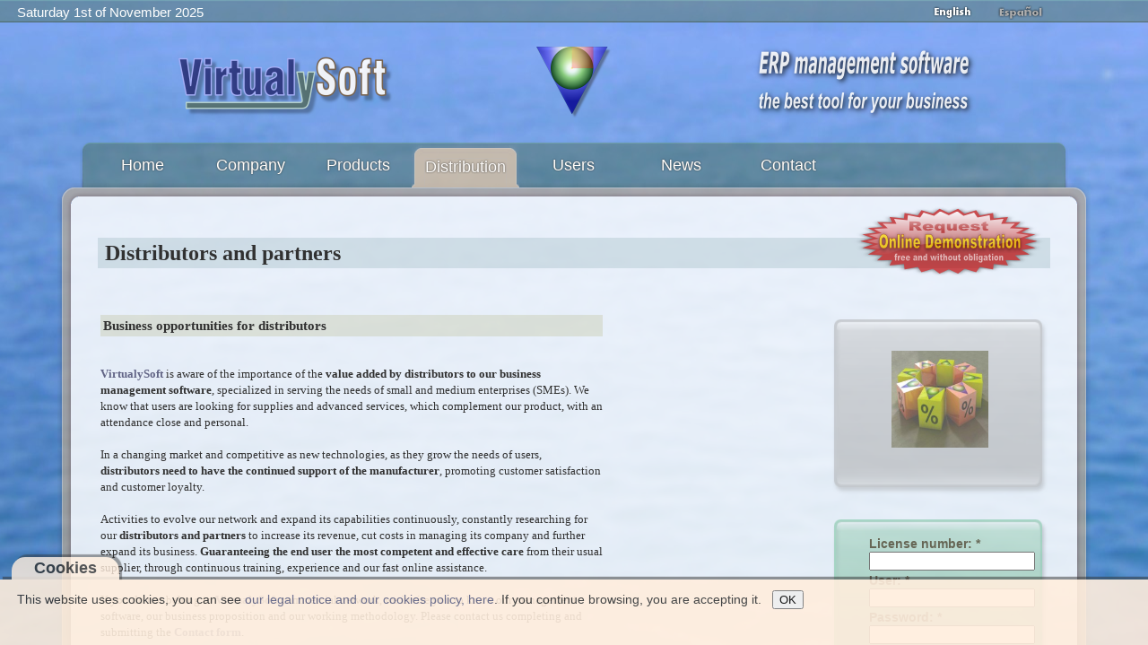

--- FILE ---
content_type: text/html; charset=UTF-8
request_url: https://virtualysoft.com/web/vys.php?menu=distribucion&i=en&a=3979a6d0ecff558c87c05fa2690cfa1d&s=7o4boqggrpgihpalclirct574e&lic=0&nus=&emp=&ast=
body_size: 4873
content:

<!DOCTYPE html>
<html xmlns="http://www.w3.org/1999/xhtml" xml:lang="en-gb" lang="en-gb" dir="ltr">
<head>
<meta http-equiv="content-type" content="text/html; charset=utf-8" />
<meta http-equiv="Cache-Control" content="max-age=2592000, public" />
<meta name="robots" content="all" />
<meta property="og:title" content="VirtualySoft - Software de gestion ERP para PYMEs - ERP VirtualyGEST .NET" />
<meta property="og:description" content="VirtualySoft es el fabricante del software ERP VirtualyGEST .NET para PYMES de diversos sectores. Sofware de gestión comercial e industrial para emprendedores y PYMES" />
<meta name="description" content="VirtualySoft es el fabricante del software ERP VirtualyGEST .NET para PYMES de diversos sectores. Sofware de gestión comercial e industrial para emprendedores y PYMES" />
<meta id="MetaDescription" name="DESCRIPTION" content="VirtualySoft es el fabricante del software ERP VirtualyGEST .NET para PYMES de diversos sectores. Sofware de gestión comercial e industrial para emprendedores y PYMES" />
<meta id="MetaKeywords" name="KEYWORDS" content="erp, software erp, software para pymes, software de gestion, software de gestion erp, software de gestion para pymes, software para empresas, software para empresas del mueble, sistemas de gestion comercial, software erp en español, software de fabricación, software para fabricantes, i+d software, virtualygest, soluciones erp, programa gestion comercial, programa gestion industrial, programa gestion de empresas, gestion ventas, gestion compras, gestion produccion, programa contabilidad, presupuestos, almacen, programa para autonomos, emprendedores, factura electronica" />
<meta name="keywords" content="erp, software erp, software para pymes, software de gestion, software de gestion erp, software de gestion para pymes, software para empresas, software para empresas del mueble, sistemas de gestion comercial, software erp en español, software de fabricación, software para fabricantes, i+d software, virtualygest, soluciones erp, programa gestion comercial, programa gestion industrial, programa gestion de empresas, gestion ventas, gestion compras, gestion produccion, programa contabilidad, presupuestos, almacen, programa para autonomos, emprendedores, factura electronica" />
<meta name="generator" content="VirtualySoft" />
<meta name="revisit-after" content="1 DAYS" />
<meta name="rating" content="GENERAL" /> 
<meta name="author" content="VirtualySoft Yecla S.L. (www.virtualysoft.com)" />
<meta name="viewport" content="width=device-width, initial-scale=1.0">

<link rel="shortcut icon" type="image/ico" href="https://virtualysoft.com/favicon.ico" /> 
<link rel="stylesheet" href="./css/plantilla.css" type="text/css" />
<link rel="canonical" href="https://virtualysoft.com/web/vys.php?menu=productos" />

<title>VirtualySoft - ERP management software for SMEs - ERP VirtualyGEST .NET - Distribution</title>

<script type="text/javascript">
function RecargarPagina() {
	top.location.replace(window.location.href);
	return;
}
function EvitarIntroFormularios(evt) {
	var evt = (evt) ? evt : ((event) ? event : null);
	var node = (evt.target) ? evt.target : ((evt.srcElement) ? evt.srcElement : null);
	if ((evt.keyCode == 13) && (node.type=="text")) {return false;}
}
function ControlCookies() {
    localStorage.controlcookie = (localStorage.controlcookie || 0);  // si variable no existe se crea (al clicar en Aceptar)
    localStorage.controlcookie++;  // incrementamos cuenta de la cookie
    cookie1.style.display='none';  // Esconde la política de cookies
}
if (top != self) RecargarPagina();
document.onkeypress = EvitarIntroFormularios; 
</script>

<!--[if IE]>
  <style type="text/css">
	html { filter: expression(document.execCommand("BackgroundImageCache", false, true)); }
  </style>
<![endif]-->


<!-- Google tag (gtag.js) -->
<script async src="https://www.googletagmanager.com/gtag/js?id=G-D270GGP3RH"></script>
<script>
  window.dataLayer = window.dataLayer || [];
  function gtag(){dataLayer.push(arguments);}
  gtag('js', new Date());

  gtag('config', 'G-D270GGP3RH');
</script>

</head>
<body style="background: url(./img/fondos/fondo-3.jpg) no-repeat fixed center;" oncontextmenu="return false">

<div class="cookiesms" id="cookie1">
	This website uses cookies, you can see <a href="https://virtualysoft.com/web/vys.php?menu=legal">our legal notice and our cookies policy, here</a>. If you continue browsing, you are accepting it. &nbsp;
	<button onclick="ControlCookies()"> OK </button>
	<div class="cookies2" onmouseover="document.getElementById('cookie1').style.bottom = '0px';"><b>Cookies</b></div>
</div>
<script type="text/javascript">
if (localStorage.controlcookie>0){ 
	//document.getElementById('cookie1').style.bottom = '-50px'; AG:Cambiado por siguiente línea
	document.getElementById('cookie1').style.display='none';
}
</script>


<div class="solapa">

<table style="width: 92%; border: 0; padding: 0; font-family: Arial; font-size: 11pt; color: #fff;"><tr>
 
<td style='text-align: left; vertical-align: top; padding-bottom: 5px;'> &nbsp; &nbsp; <span id='fecha80'>Saturday 1st of November 2025</span></td><td style='text-align: center; vertical-align: middle;'><div></div></td><td style='text-align: right; vertical-align: bottom;'> <img style="margin: 1px 9px; border: 0;" src="img/banderas/en.png" alt="English" title="English" onMouseOver='this.src="img/banderas/en.png";' onMouseOut='this.src="img/banderas/en.png";'> <a href="vys.php?menu=distribucion&amp;m2=&amp;i=es&amp;a=3979a6d0ecff558c87c05fa2690cfa1d&amp;s=j7at0u546d8jnc6krbg06jr3ul&amp;lic=0&amp;nus=&amp;emp=&amp;ast="> <img style="margin: 1px 9px; border: 0;" src="img/banderas/es_off.png" alt="Español" title="Español" onMouseOver='this.src="img/banderas/es.png";' onMouseOut='this.src="img/banderas/es_off.png";'></a></td>
</tr></table>

</div>

<div class="pagina">

	<div id="cabecera">

		<div id="membrete">
		<table style="width: 100%; border: 0;">
			<tr>
				<td style='text-align: center; vertical-align: bottom;'>
		<img id="logo80" src="./img/VirtualySoft_80.png" alt="VirtualySoft :: Research & development of ERP software to SMEs" title="VirtualySoft :: Research & development of ERP software to SMEs" />
				</td>
				<td style='text-align: center; vertical-align: bottom;'>
		<img id="icono80" src="./img/logo_icono2_80.png" alt="ERP VirtualyGEST .NET :: the best tool for your business :: ERP management software for SMEs" title="ERP VirtualyGEST .NET :: the best tool for your business :: ERP management software for SMEs" />
				</td>
				<td style='text-align: center; vertical-align: bottom;'><a href="vys.php?menu=novedades&amp;i=en&amp;a=3979a6d0ecff558c87c05fa2690cfa1d&amp;s=j7at0u546d8jnc6krbg06jr3ul&amp;lic=0&amp;nus=&amp;emp=&amp;ast=">
		<img src="./img/texto_80_en-1.png" alt="ERP VirtualyGEST .NET :: the best tool for your business :: ERP management software for SMEs" title="ERP VirtualyGEST .NET :: the best tool for your business :: ERP management software for SMEs" /></a>
				</td>
			</tr>
		</table>
		</div>

		<div id="barramenu"><div class="barramenu-2"><div class="barramenu-3"></div></div></div>

		<div id="menu">
			<ul class="menu menu-dropdown">
			<li class="level1 tab1menu tabmen1">
				<a class="level1 tab1menu" href="vys.php?menu=home&amp;i=en&amp;a=3979a6d0ecff558c87c05fa2690cfa1d&amp;s=j7at0u546d8jnc6krbg06jr3ul&amp;lic=0&amp;nus=&amp;emp=&amp;ast=">				<span class="bg tab1menu">Home</span></a></li>
			<li class="level1 tab1menu tabmen2">
				<a class="level1 tab1menu" href="vys.php?menu=empresa&amp;i=en&amp;a=3979a6d0ecff558c87c05fa2690cfa1d&amp;s=j7at0u546d8jnc6krbg06jr3ul&amp;lic=0&amp;nus=&amp;emp=&amp;ast=">				<span class="bg tab1menu">Company</span></a></li>
			<li class="level1 tab1menu tabmen3">
				<a class="level1 tab1menu" href="vys.php?menu=productos&amp;i=en&amp;a=3979a6d0ecff558c87c05fa2690cfa1d&amp;s=j7at0u546d8jnc6krbg06jr3ul&amp;lic=0&amp;nus=&amp;emp=&amp;ast=">				<span class="bg tab1menu">Products</span></a></li>
			<li class="level1 tab2menu tabmen4">
				<a class="level1 tab2menu" href="vys.php?menu=distribucion&amp;i=en&amp;a=3979a6d0ecff558c87c05fa2690cfa1d&amp;s=j7at0u546d8jnc6krbg06jr3ul&amp;lic=0&amp;nus=&amp;emp=&amp;ast=">				<span class="bg tab2menu">Distribution</span></a></li>
			<li class="level1 tab1menu tabmen5">
				<a class="level1 tab1menu" href="vys.php?menu=usuarios&amp;i=en&amp;a=3979a6d0ecff558c87c05fa2690cfa1d&amp;s=j7at0u546d8jnc6krbg06jr3ul&amp;lic=0&amp;nus=&amp;emp=&amp;ast=">				<span class="bg tab1menu">Users</span></a></li>
				
			<li class="level1 tab1menu tabmen6">
				<a class="level1 tab1menu" href="vys.php?menu=novedades&amp;i=en&amp;a=3979a6d0ecff558c87c05fa2690cfa1d&amp;s=j7at0u546d8jnc6krbg06jr3ul&amp;lic=0&amp;nus=&amp;emp=&amp;ast=">				<span class="bg tab1menu">News</span></a></li>
			<li class="level1 tab1menu tabmen7">
				<a class="level1 tab1menu" href="vys.php?menu=contacto&amp;i=en&amp;a=3979a6d0ecff558c87c05fa2690cfa1d&amp;s=j7at0u546d8jnc6krbg06jr3ul&amp;lic=0&amp;nus=&amp;emp=&amp;ast=">				<span class="bg tab1menu">Contact</span></a></li>
			</ul>
		</div>
	</div>

	<div class="marco">

		<div class="marco-t1"><div class="marco-t2"><div class="marco-t3"></div></div></div>

		<div class="marco-1"><div class="marco-2">
			<div class="marco-inner-1"><div class="marco-inner-2">
				<div id="cuerpo-cuadro">
<a href="vys.php?menu=contacto&amp;i=en&amp;a=3979a6d0ecff558c87c05fa2690cfa1d&amp;s=j7at0u546d8jnc6krbg06jr3ul&amp;lic=0&amp;nus=&amp;emp=&amp;ast="><img style="margin: 0px 22px; border: 0; float: right;" src="img/demo-en.png" alt=" Request for personalized Online Demonstration " title=" Request for personalized Online Demonstration "></a><div style="font-family: Verdana; font-size: 10pt; color: #313131;"><div class=divDistribucion>

<h1>Distributors and partners</h1>

<table style="width: 100%; border: 0;">
	<tr>
	<td style="width: 560px; vertical-align: top;">

<br />
<h3>Business opportunities for distributors</h3><br />
<a href="http://pinpoint.microsoft.com/es-ES/PartnerDetails.aspx?PartnerId=4295971546" target="_blank"><b>VirtualySoft</b></a> is aware of the importance of the <b>value added by distributors to our business management software</b>, specialized in serving the needs of small and medium enterprises (SMEs). We know that users are looking for supplies and advanced services, which complement our product, with an attendance close and personal.<br />
<br />
In a changing market and competitive as new technologies, as they grow the needs of users, <b>distributors need to have the continued support of the manufacturer</b>, promoting customer satisfaction and customer loyalty.<br />
<br />
Activities to evolve our network and expand its capabilities continuously, constantly researching for our <b>distributors and partners</b> to increase its revenue, cut costs in managing its company and further expand its business. <b>Guaranteeing the end user the most competent and effective care</b> from their usual supplier, through continuous training, experience and our fast online assistance.<br />
<br />
If you do not belong to <a href="http://pinpoint.microsoft.com/es-ES/PartnerDetails.aspx?PartnerId=4295971546" target="_blank"><b>VirtualySoft</b></a> commercial network, we invite you to know our management software, our business proposition and our working methodology. Please contact us completing and submitting the <a href="vys.php?menu=contacto&amp;i=en&amp;a=3979a6d0ecff558c87c05fa2690cfa1d&amp;s=j7at0u546d8jnc6krbg06jr3ul&amp;lic=0&amp;nus=&amp;emp=&amp;ast="><b>Contact form</b></a>.<br />

	</td>
	<td>&nbsp;</td>
	<td style="width: 240px; vertical-align: top;">

<br><br>

<div class="panel">
 <div class="pcontenido pcfondo5">
  <div class="psuperior psfondo5"></div>

	<div style="text-align: center;">
	<br><br>

	<table style="border: 0px solid #605040; border-collapse: collapse; width: 110px; height: 94px; padding: 0; margin-left: auto; margin-right: auto;">
	<tr><td>
	    <img src="img/distribucion.jpg" alt="VirtualySoft" />
	</td></tr>
	</table>

	<br>
	</div>

 </div>
 <div class="pinferior pifondo5"><div></div></div>
</div>

<br> 

<div class="panel">
 <div class="pcontenido pcfondo6">
  <div class="psuperior psfondo6"></div>
  
<iframe name="VentanaOculta" height="1" width="1" style="border: 0; margin: 0; overflow: hidden;" scrolling='no' src="about:blank"></iframe>

<table style='border: 0px solid #ffff40; border-collapse: collapse; padding: 20px;'>
<tr><td style="width: 25px;">&nbsp;</td><td>
<form name="login" method="POST" enctype="multipart/form-data" action="https://virtualysoft.eu/virtualygest_net/Asistencia_Tecnica/login_Usuarios.php" target="VentanaOculta">
    <input type="hidden" name="distrib" value="10253619af69039ea07d0440c5ce8e35">
	<input type="hidden" name="idioma" value="en">
	<input type="hidden" name="sesion" value="j7at0u546d8jnc6krbg06jr3ul">
	<table style='border: 0px solid #60ffcc; border-collapse: collapse; padding: 2px;'>
	<tr><td>
	License number: *<br>
	<input type="text" name="NumeroLicencia" maxlength="21" size="21" value="">
	</td></tr>
	<tr><td>
	User: *<br>
	<input type="text" name="Usuario" maxlength="50" size="21" value="">
	</td></tr>
	<tr><td>
	Password: *<br>
	<input type="password" name="Password" maxlength="50" size="21" value="">
	</td></tr>
	
	<tr><td style="text-align: right;">
	<input type='submit' name='login' value=' Login ' style="font-size:9pt;">
	</td></tr>
	</table>
</form>
</td></tr></table>

 </div>
 <div class="pinferior pifondo6"><div></div></div>
</div>

</td></tr>

</table>

</div>
</div>				</div>
			</div></div>
			
			<div class="marco-inner-b1"><div class="marco-inner-b2"><div class="marco-inner-b3"></div></div></div>

			<div id="pie">
                <table style="width: 100%; border: 0; padding: 6px;"><tr><td style="width: 53%; text-align: right;"><div class="fb-like" data-href="https://virtualysoft.com" data-send="true" data-layout="button_count" data-width="120" data-show-faces="true" data-font="verdana" data-action="recommend"></div></td><td style="width: 47%; text-align: left;"><div style="margin-top: 3px; margin-left: 65px;"><a href="https://twitter.com/share" class="twitter-share-button"  data-count="none" data-url="https://virtualysoft.com" data-text="@VirtualySoft - #ERP management software for #SMEs of various sectors - #ERP VirtualyGEST .NET" data-via="VirtualySoft" data-related="VirtualySoft" data-hashtags="ERP">Tweet</a></div></td></tr></table>
				Copyright &copy;&nbsp;2025&nbsp; VirtualySoft. &nbsp;All rights reserved.<br/>
				<a href="vys.php?menu=contacto&amp;i=en&amp;a=3979a6d0ecff558c87c05fa2690cfa1d&amp;s=j7at0u546d8jnc6krbg06jr3ul&amp;lic=0&amp;nus=&amp;emp=&amp;ast=" title="Contact us">Contact us</a>&nbsp; -&nbsp; <a href="vys.php?menu=legal&amp;i=en&amp;a=3979a6d0ecff558c87c05fa2690cfa1d&amp;s=j7at0u546d8jnc6krbg06jr3ul&amp;lic=0&amp;nus=&amp;emp=&amp;ast=" title="Legal notice">Legal notice</a>
				<a class="subir" href="#"></a>
			</div>		

		</div></div>

		<div class="marco-b1"><div class="marco-b2"><div class="marco-b3"></div></div></div>
						
	</div>
</div>
    

<script type="text/javascript">
  var _gaq = _gaq || [];
  var pluginUrl = '//www.google-analytics.com/plugins/ga/inpage_linkid.js';
  _gaq.push(['_require', 'inpage_linkid', pluginUrl]);
  _gaq.push(['_setAccount', 'UA-15289138-10']);
  _gaq.push(['_trackPageview']);
  (function() {
    var ga = document.createElement('script'); ga.type = 'text/javascript'; ga.async = true;
    ga.src = ('https:' == document.location.protocol ? 'https://ssl' : 'http://www') + '.google-analytics.com/ga.js';
    var s = document.getElementsByTagName('script')[0]; s.parentNode.insertBefore(ga, s);
  })();
</script>

<div id="fb-root"></div>

<a href="https://virtualysoft.com" target="_blank"><img src="VirtualySoft.png" alt="VirtualySoft" style="border:0; float:left;" /></a>

</body>
</html>


--- FILE ---
content_type: text/css
request_url: https://virtualysoft.com/web/css/capas.css
body_size: 1950
content:

body {
	margin: 0px;
	padding: 0px;
	font-family: Arial, Helvetica, sans-serif;
	font-size: 12px;
	line-height: 150%;
	color: #656262;
}

.contenedor-flex {
	display: flex;
	flex-direction: row;
}

/* Responsive */
@media screen and (max-width: 800px) {
	.contenedor-flex {
	  flex-direction: column;
	}
}

A:link {color: #626586; text-decoration: none}
A:visited {color: #626586; text-decoration: none}
A:active {color: #626586; text-decoration: none}
A:hover {color: #6265bf; text-decoration: underline;}

.solapa {
  	margin-top: 0px;
	padding-top: 2px;
    padding-bottom: 2px;
	height: 25px;
	font-size: 14px;
	background: url(../img/solapa.png) repeat-x;
    text-align: center;
    min-width: 344px;
}
.pagina {
  	margin: auto; 
	width: 90%; /*920px;*/
    max-width: 1200px;
    min-width: 344px;
}

#cabecera {
	position: relative;
	z-index: 10;
	height: 175px;
	clear: both;
}

#membrete {
	/*border: 1px solid #918068;*/
	height: 100px;
	padding: 20px 10px 0px 10px;
	overflow: hidden;
	color: #ffffff;
}

#barramenu {
	position: absolute;
	top: 129px;
	left: 25px;
	right: 25px;
	background: url(../img/barramenu.png) 0 0 no-repeat;
}
#barramenu div.barramenu-2 {
	padding: 0px 15px 0px 15px;
	background: url(../img/barramenu.png) 100% -56px no-repeat;
}
#barramenu div.barramenu-3 {
	height: 51px;
	background: url(../img/barramenu.png) 0 -112px repeat-x;
}

#menu {
	position: absolute;
	top: 129px;
	left: 35px;
	z-index: 11;
}

img, embed, object, video {
  max-width: 100%;
}

div.marco { padding: 0px 0px 30px 0px; }

div.marco-t1 {
	background: url(../img/marco_corners.png) 0 0 no-repeat;
}
div.marco-t2 {
	padding: 0px 25px 0px 25px;
	background: url(../img/marco_corners.png) 100% -30px no-repeat;
}
div.marco-t3 {
	height: 25px;
	background: url(../img/marco_corners.png) 0 -60px repeat-x;
}

div.marco-1 {
	background: url(../img/marco_edges_outer.png) 0 0 repeat-y;
}
div.marco-2 {
	padding: 0px 10px 0px 10px;
	background: url(../img/marco_edges_outer.png) 100% 0 repeat-y;
}

#cuerpo-cuadro {
 	overflow: hidden;  
	width: 100%;  
	position: relative;  
	padding: 0px 0px 0px 0px;
	clear: both;
	min-height: 500px;
	background: url(../img/marco_edges_inner_page.png);	
}

div.marco-inner-1 {
	background: url(../img/marco_edges_inner.png) 0 0 repeat-y; }
div.marco-inner-2 {
	padding: 0px 15px 0px 15px;
	background: url(../img/marco_edges_inner.png) 100% 0 repeat-y;
}

div.marco-inner-b1 {
	background: url(../img/marco_corners.png) 0 -180px no-repeat;
}
div.marco-inner-b2 {
	padding: 0px 15px 0px 15px;
	background: url(../img/marco_corners.png) 100% -200px no-repeat;
}
div.marco-inner-b3 {
	height: 15px;
	background: url(../img/marco_corners.png) 0 -220px repeat-x;
}

div.marco-b1 {
	background: url(../img/marco_corners.png) 0 -90px no-repeat;
}
div.marco-b2 {
	padding: 0px 25px 0px 25px;
	background: url(../img/marco_corners.png) 100% -120px no-repeat;
}
div.marco-b3 {
	height: 25px;
	background: url(../img/marco_corners.png) 0 -150px repeat-x;
}

#pie {
	overflow: hidden;
	position: relative;
	margin: 0px 0px 0px 0px;
	padding-top: 10px;
	clear: both;
	text-align: center;
	color: #626262;
	text-shadow: 0px 1px 1px #EBE7E4;
	background-image: url(../img/marco_edges.png);
}

#pie a {
	color: #626262;
	text-decoration: none;
}

#pie a:hover { color: #141414; }

#pie a.vcss {
	position: absolute;
	left: 20px;
	top: 42px;
	width: 88px;
	height: 31px;
	display: block;
	text-decoration: none;
}

#pie a.subir {
	position: absolute;
	right: 15px;
	top: 62px;
	width: 20px;
	height: 20px;
	background: url(../img/pie_subir.png) 0 0 no-repeat;
	display: block;
	text-decoration: none;
}

#pie a.subir:hover { background-position: 0 -25px; }

h1 { font-size: 24px; padding: 8px; background: url(../img/fondo_titulo1.png); }
h2 { font-size: 18px; padding: 5px; background: url(../img/fondo_titulo2.png); }
h3 { font-size: 15px; padding: 3px; background: url(../img/fondo_titulo3.png); }

.divInicio {
	padding: 20px;
}
.divEmpresa {
	padding: 20px;
}
.divProductos {
	padding: 20px;
}
.divUsuarios {
	padding: 20px;
}
.divDistribucion {
	padding: 20px;
}
.divNovedades {
	padding: 20px;
}
.divContacto {
	padding: 20px;
}
.divDemos {
	padding: 20px;
}
.divLegal {
	padding: 10px;
	font-family: Verdana, Helvetica, sans-serif;
	font-size: 9px;
	color: #626262;	
}
.divLegal a {
	color: #626262;
	text-decoration: none;
}
.divLegal a:hover { color: #141414; }

.divLicencia {
	padding: 30px;
}

ul.lista { 
  margin-left:1em; 
  padding-left:0.6em; 
  margin-bottom:1em; 
}
ul.lista li { 
 /* padding-left: 0.8em; */
  padding-left: 25px;
  list-style: none; 
}
 
ol.lista li, ul.lista li { margin-bottom:0.5em; }
 
ol.lista { 
  margin-left:2.5em; 
  padding-left:0.3px; 
}
.lista ol li { 
  /* padding-left:0em; */
  padding-left: 25px; 
  list-style:decimal; 
  background-image:none; 
}

ul.lista0 li { background:url(../img/lista0.png) 0px 2px no-repeat; }
.lista0 ul li { background-image:url(../img/lista0_rama.png); }

ul.lista1 li { background:url(../img/lista1.png) 0px 2px no-repeat; }
.lista1 ul li { background-image:url(../img/lista1_rama.png); }

ul.lista2 li { background:url(../img/lista2.png) 0px 2px no-repeat; }
.lista2 ul li { background-image:url(../img/lista2_rama.png); }

ul.lista3 li { background:url(../img/lista3.png) 0px 2px no-repeat; }
.lista3 ul li { background-image:url(../img/lista3_rama.png); }

ul.lista4 li { background:url(../img/lista4.png) 0px 2px no-repeat; }
.lista4 ul li { background-image:url(../img/lista4_rama.png); }

ul.lista5 li { background:url(../img/lista5.png) 0px 2px no-repeat; }
.lista5 ul li { background-image:url(../img/lista5_rama.png); }

ul.lista6 li { background:url(../img/lista6.png) 0px 2px no-repeat; }
.lista6 ul li { background-image:url(../img/lista6_rama.png); }

ul.lista7 li { background:url(../img/lista7.png) 0px 2px no-repeat; }
.lista7 ul li { background-image:url(../img/lista7_rama.png); }

iframe {
    margin: 0;
    padding: 0;
    border: none;
} 

iframe::-webkit-scrollbar {
     display: none;
} 

/* CSS para la animación y localización de los DIV de cookies */
@keyframes desaparecer {
	0%		{bottom: 0px;}
	80%		{bottom: 0px;}
	100%		{bottom: -50px;}
}
@-webkit-keyframes desaparecer { /* Safari and Chrome */
	0%		{bottom: 0px;}
	80%		{bottom: 0px;}
	100%		{bottom: -50px;}
}
@keyframes aparecer {
	0%		{bottom: -38px;}
	10%		{bottom: 0px;}
	90%		{bottom: 0px;}
	100%		{bottom: -38px;}
}
@-webkit-keyframes aparecer { /* Safari and Chrome */
	0%		{bottom: -38px;}
	10%		{bottom: 0px;}
	90%		{bottom: 0px;}
	100%		{bottom: -38px;}
}
#cookiesms1:target {
  display: none;
}
.cookiesms {	
	width:100%;
	height:62px;
	margin:0 auto;
	padding-left:1.5%;
	padding-top:12px;
	font-size:1.2em;
	clear:both;
	font-weight: strong;
	color: #333;
	bottom:0px;
	position:fixed;
	left: 0px;
	background-color: #FED;
	opacity:0.90;
	filter:alpha(opacity=90); /* For IE8 and earlier */
	transition: bottom 1s;
	-webkit-transition:bottom 1s; /* Safari */
	-webkit-box-shadow: 3px -3px 1px rgba(50, 50, 50, 0.56);
	-moz-box-shadow:    3px -3px 1px rgba(50, 50, 50, 0.56);
	box-shadow:         3px -3px 1px rgba(50, 50, 50, 0.56);
	z-index:999999999;
}
.cookiesms:hover {
	bottom:0px;
}
.cookies2 {
	background-color: #FED;
	display:inline;
	opacity:0.90;
	filter:alpha(opacity=90);
	position:absolute; 
	left:1%; 
	top:-25px;
	font-size:18px;
	height:25px;
	padding-top:3px;
	padding-left:25px;
	padding-right:25px;
	-webkit-border-top-right-radius: 15px;
	-webkit-border-top-left-radius: 15px;
	-moz-border-radius-topright: 15px;
	-moz-border-radius-topleft: 15px;
	border-top-right-radius: 15px;
	border-top-left-radius: 15px;
	-webkit-box-shadow: 3px -3px 1px rgba(50, 50, 50, 0.56);
	-moz-box-shadow:    3px -3px 1px rgba(50, 50, 50, 0.56);
	box-shadow:         3px -3px 1px rgba(50, 50, 50, 0.56);
}
/* Fin del CSS para cookies */